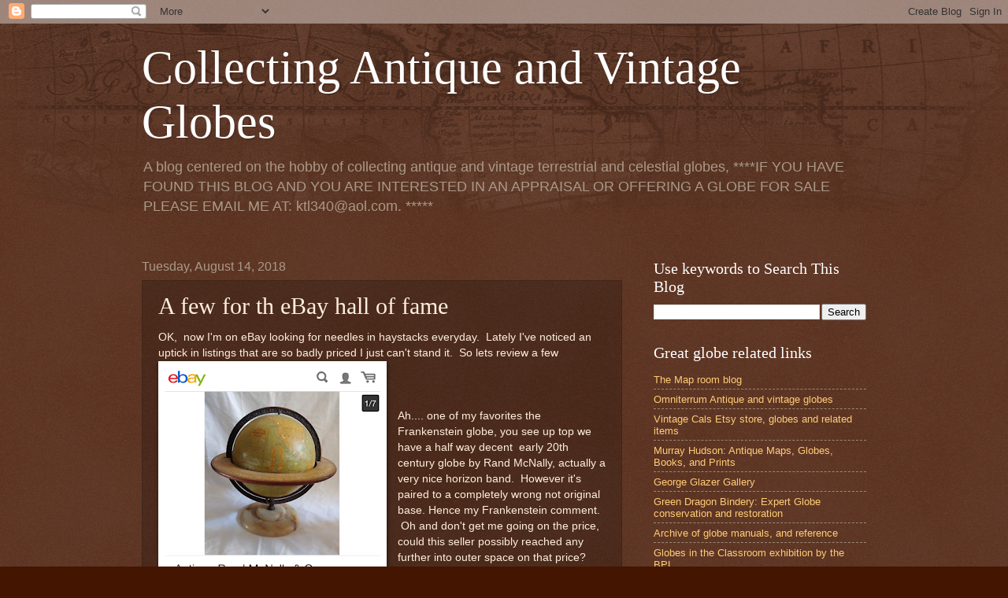

--- FILE ---
content_type: text/html; charset=utf-8
request_url: https://www.google.com/recaptcha/api2/aframe
body_size: 267
content:
<!DOCTYPE HTML><html><head><meta http-equiv="content-type" content="text/html; charset=UTF-8"></head><body><script nonce="mhXZU-Uam7lXjIpVaUPp_A">/** Anti-fraud and anti-abuse applications only. See google.com/recaptcha */ try{var clients={'sodar':'https://pagead2.googlesyndication.com/pagead/sodar?'};window.addEventListener("message",function(a){try{if(a.source===window.parent){var b=JSON.parse(a.data);var c=clients[b['id']];if(c){var d=document.createElement('img');d.src=c+b['params']+'&rc='+(localStorage.getItem("rc::a")?sessionStorage.getItem("rc::b"):"");window.document.body.appendChild(d);sessionStorage.setItem("rc::e",parseInt(sessionStorage.getItem("rc::e")||0)+1);localStorage.setItem("rc::h",'1769146280145');}}}catch(b){}});window.parent.postMessage("_grecaptcha_ready", "*");}catch(b){}</script></body></html>